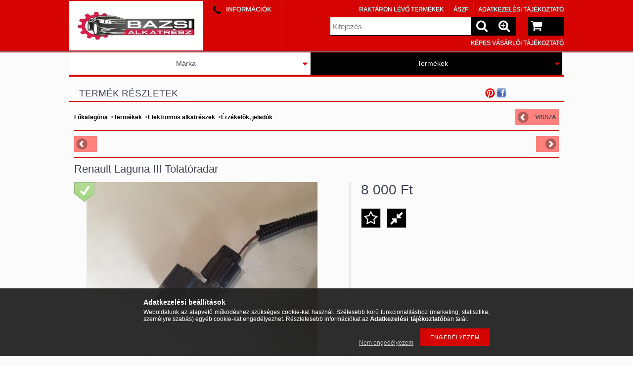

--- FILE ---
content_type: text/html; charset=UTF-8
request_url: http://www.bazsialkatresz.hu/spd/____33672607/Renault-Laguna-III-Tolatoradar
body_size: 14976
content:
<!DOCTYPE html PUBLIC "-//W3C//DTD XHTML 1.0 Transitional//EN" "http://www.w3.org/TR/xhtml1/DTD/xhtml1-transitional.dtd">
<html xmlns="http://www.w3.org/1999/xhtml" lang="hu" xml:lang="hu" lang="hu" xml:lang="hu" style="">

<head>

<meta content="width=device-width, initial-scale=1.0" name="viewport">

<meta http-equiv="Content-Type" content="text/html; charset=utf-8">
<meta http-equiv="Content-Language" content="HU">
<meta http-equiv="Cache-Control" content="no-cache">
<meta name="description" content="Renault Laguna III Tolatóradar, Évjárat: 2008-2012 2.0 DCI&nbsp; 5 ajtós, BazsiAlkatrész">
<meta name="robots" content="index, follow">
<meta http-equiv="X-UA-Compatible" content="IE=Edge">
<meta property="og:site_name" content="BazsiAlkatrész" />
<meta property="og:title" content="Renault Laguna III Tolatóradar - BazsiAlkatrész">
<meta property="og:description" content="Renault Laguna III Tolatóradar, Évjárat: 2008-2012 2.0 DCI&nbsp; 5 ajtós, BazsiAlkatrész">
<meta property="og:type" content="product">
<meta property="og:url" content="http://www.bazsialkatresz.hu/spd/____33672607/Renault-Laguna-III-Tolatoradar">
<meta property="og:image" content="http://www.bazsialkatresz.hu/img/82286/____33672607/____33672607.jpg">
<meta name="mobile-web-app-capable" content="yes">
<meta name="apple-mobile-web-app-capable" content="yes">
<meta name="MobileOptimized" content="320">
<meta name="HandheldFriendly" content="true">

<title>Renault Laguna III Tolatóradar - BazsiAlkatrész</title>


<script type="text/javascript">
var service_type="shop";
var shop_url_main="http://www.bazsialkatresz.hu";
var actual_lang="hu";
var money_len="0";
var money_thousend=" ";
var money_dec=",";
var shop_id=82286;
var unas_design_url="http:"+"/"+"/"+"www.bazsialkatresz.hu"+"/"+"!common_design"+"/"+"base"+"/"+"001201"+"/";
var unas_design_code='001201';
var unas_base_design_code='1000';
var unas_design_ver=2;
var unas_design_subver=0;
var unas_shop_url='http://www.bazsialkatresz.hu';
var responsive="yes";
var price_nullcut_disable=1;
var config_plus=new Array();
config_plus['product_tooltip']=1;
config_plus['cart_redirect']=1;
config_plus['money_type']='Ft';
config_plus['money_type_display']='Ft';
var lang_text=new Array();

var UNAS = UNAS || {};
UNAS.shop={"base_url":'http://www.bazsialkatresz.hu',"domain":'www.bazsialkatresz.hu',"username":'bazsialkatresz.unas.hu',"id":82286,"lang":'hu',"currency_type":'Ft',"currency_code":'HUF',"currency_rate":'1',"currency_length":0,"base_currency_length":0,"canonical_url":'http://www.bazsialkatresz.hu/spd/____33672607/Renault-Laguna-III-Tolatoradar'};
UNAS.design={"code":'001201',"page":'artdet'};
UNAS.api_auth="8f337a599373b533583acfaa31847b69";
UNAS.customer={"email":'',"id":0,"group_id":0,"without_registration":0};
UNAS.shop["category_id"]="619790";
UNAS.shop["sku"]="____33672607";
UNAS.shop["product_id"]="133657300";
UNAS.shop["only_private_customer_can_purchase"] = false;
 

UNAS.text = {
    "button_overlay_close": `Bezár`,
    "popup_window": `Felugró ablak`,
    "list": `lista`,
    "updating_in_progress": `frissítés folyamatban`,
    "updated": `frissítve`,
    "is_opened": `megnyitva`,
    "is_closed": `bezárva`,
    "deleted": `törölve`,
    "consent_granted": `hozzájárulás megadva`,
    "consent_rejected": `hozzájárulás elutasítva`,
    "field_is_incorrect": `mező hibás`,
    "error_title": `Hiba!`,
    "product_variants": `termék változatok`,
    "product_added_to_cart": `A termék a kosárba került`,
    "product_added_to_cart_with_qty_problem": `A termékből csak [qty_added_to_cart] [qty_unit] került kosárba`,
    "product_removed_from_cart": `A termék törölve a kosárból`,
    "reg_title_name": `Név`,
    "reg_title_company_name": `Cégnév`,
    "number_of_items_in_cart": `Kosárban lévő tételek száma`,
    "cart_is_empty": `A kosár üres`,
    "cart_updated": `A kosár frissült`
};


UNAS.text["delete_from_compare"]= `Törlés összehasonlításból`;
UNAS.text["comparison"]= `Összehasonlítás`;

UNAS.text["delete_from_favourites"]= `Törlés a kedvencek közül`;
UNAS.text["add_to_favourites"]= `Kedvencekhez`;






window.lazySizesConfig=window.lazySizesConfig || {};
window.lazySizesConfig.loadMode=1;
window.lazySizesConfig.loadHidden=false;

window.dataLayer = window.dataLayer || [];
function gtag(){dataLayer.push(arguments)};
gtag('js', new Date());
</script>

<script src="http://www.bazsialkatresz.hu/!common_packages/jquery/jquery-1.7.2.js?mod_time=1759314984" type="text/javascript"></script>
<script src="http://www.bazsialkatresz.hu/!common_packages/jquery/plugins/easing/easing1.3.js?mod_time=1759314984" type="text/javascript"></script>
<script src="http://www.bazsialkatresz.hu/!common_packages/jquery/plugins/thumbnail_effects/thumbnail_effects.js?mod_time=1759314984" type="text/javascript"></script>
<script src="http://www.bazsialkatresz.hu/!common_packages/jquery/plugins/jqzoom/jqzoom.js?mod_time=1759314984" type="text/javascript"></script>
<script src="http://www.bazsialkatresz.hu/!common_packages/jquery/plugins/bgiframe/bgiframe.js?mod_time=1759314984" type="text/javascript"></script>
<script src="http://www.bazsialkatresz.hu/!common_packages/jquery/plugins/ajaxqueue/ajaxqueue.js?mod_time=1759314984" type="text/javascript"></script>
<script src="http://www.bazsialkatresz.hu/!common_packages/jquery/plugins/color/color.js?mod_time=1759314984" type="text/javascript"></script>
<script src="http://www.bazsialkatresz.hu/!common_packages/jquery/plugins/autocomplete/autocomplete.js?mod_time=1759314984" type="text/javascript"></script>
<script src="http://www.bazsialkatresz.hu/!common_packages/jquery/plugins/cookie/cookie.js?mod_time=1759314984" type="text/javascript"></script>
<script src="http://www.bazsialkatresz.hu/!common_packages/jquery/plugins/treeview/treeview.js?mod_time=1759314984" type="text/javascript"></script>
<script src="http://www.bazsialkatresz.hu/!common_packages/jquery/plugins/treeview/treeview.edit.js?mod_time=1759314984" type="text/javascript"></script>
<script src="http://www.bazsialkatresz.hu/!common_packages/jquery/plugins/treeview/treeview.async.js?mod_time=1759314984" type="text/javascript"></script>
<script src="http://www.bazsialkatresz.hu/!common_packages/jquery/plugins/tools/tools-1.2.7.js?mod_time=1759314984" type="text/javascript"></script>
<script src="http://www.bazsialkatresz.hu/!common_packages/jquery/plugins/nivoslider3/nivoslider.js?mod_time=1759314984" type="text/javascript"></script>
<script src="http://www.bazsialkatresz.hu/!common_packages/jquery/own/shop_common/exploded/common.js?mod_time=1764831093" type="text/javascript"></script>
<script src="http://www.bazsialkatresz.hu/!common_packages/jquery/own/shop_common/exploded/common_overlay.js?mod_time=1759314984" type="text/javascript"></script>
<script src="http://www.bazsialkatresz.hu/!common_packages/jquery/own/shop_common/exploded/common_shop_popup.js?mod_time=1759314984" type="text/javascript"></script>
<script src="http://www.bazsialkatresz.hu/!common_packages/jquery/own/shop_common/exploded/common_start_checkout.js?mod_time=1759314984" type="text/javascript"></script>
<script src="http://www.bazsialkatresz.hu/!common_packages/jquery/own/shop_common/exploded/design_1500.js?mod_time=1759314984" type="text/javascript"></script>
<script src="http://www.bazsialkatresz.hu/!common_packages/jquery/own/shop_common/exploded/function_change_address_on_order_methods.js?mod_time=1759314984" type="text/javascript"></script>
<script src="http://www.bazsialkatresz.hu/!common_packages/jquery/own/shop_common/exploded/function_check_password.js?mod_time=1759314984" type="text/javascript"></script>
<script src="http://www.bazsialkatresz.hu/!common_packages/jquery/own/shop_common/exploded/function_check_zip.js?mod_time=1767692285" type="text/javascript"></script>
<script src="http://www.bazsialkatresz.hu/!common_packages/jquery/own/shop_common/exploded/function_compare.js?mod_time=1759314984" type="text/javascript"></script>
<script src="http://www.bazsialkatresz.hu/!common_packages/jquery/own/shop_common/exploded/function_customer_addresses.js?mod_time=1759314984" type="text/javascript"></script>
<script src="http://www.bazsialkatresz.hu/!common_packages/jquery/own/shop_common/exploded/function_delivery_point_select.js?mod_time=1759314984" type="text/javascript"></script>
<script src="http://www.bazsialkatresz.hu/!common_packages/jquery/own/shop_common/exploded/function_favourites.js?mod_time=1759314984" type="text/javascript"></script>
<script src="http://www.bazsialkatresz.hu/!common_packages/jquery/own/shop_common/exploded/function_infinite_scroll.js?mod_time=1759314984" type="text/javascript"></script>
<script src="http://www.bazsialkatresz.hu/!common_packages/jquery/own/shop_common/exploded/function_language_and_currency_change.js?mod_time=1759314984" type="text/javascript"></script>
<script src="http://www.bazsialkatresz.hu/!common_packages/jquery/own/shop_common/exploded/function_param_filter.js?mod_time=1764233415" type="text/javascript"></script>
<script src="http://www.bazsialkatresz.hu/!common_packages/jquery/own/shop_common/exploded/function_postsale.js?mod_time=1759314984" type="text/javascript"></script>
<script src="http://www.bazsialkatresz.hu/!common_packages/jquery/own/shop_common/exploded/function_product_print.js?mod_time=1759314984" type="text/javascript"></script>
<script src="http://www.bazsialkatresz.hu/!common_packages/jquery/own/shop_common/exploded/function_product_subscription.js?mod_time=1759314984" type="text/javascript"></script>
<script src="http://www.bazsialkatresz.hu/!common_packages/jquery/own/shop_common/exploded/function_recommend.js?mod_time=1759314984" type="text/javascript"></script>
<script src="http://www.bazsialkatresz.hu/!common_packages/jquery/own/shop_common/exploded/function_saved_cards.js?mod_time=1759314984" type="text/javascript"></script>
<script src="http://www.bazsialkatresz.hu/!common_packages/jquery/own/shop_common/exploded/function_saved_filter_delete.js?mod_time=1759314984" type="text/javascript"></script>
<script src="http://www.bazsialkatresz.hu/!common_packages/jquery/own/shop_common/exploded/function_search_smart_placeholder.js?mod_time=1759314984" type="text/javascript"></script>
<script src="http://www.bazsialkatresz.hu/!common_packages/jquery/own/shop_common/exploded/function_vote.js?mod_time=1759314984" type="text/javascript"></script>
<script src="http://www.bazsialkatresz.hu/!common_packages/jquery/own/shop_common/exploded/page_cart.js?mod_time=1767791927" type="text/javascript"></script>
<script src="http://www.bazsialkatresz.hu/!common_packages/jquery/own/shop_common/exploded/page_customer_addresses.js?mod_time=1768291153" type="text/javascript"></script>
<script src="http://www.bazsialkatresz.hu/!common_packages/jquery/own/shop_common/exploded/page_order_checkout.js?mod_time=1759314984" type="text/javascript"></script>
<script src="http://www.bazsialkatresz.hu/!common_packages/jquery/own/shop_common/exploded/page_order_details.js?mod_time=1759314984" type="text/javascript"></script>
<script src="http://www.bazsialkatresz.hu/!common_packages/jquery/own/shop_common/exploded/page_order_methods.js?mod_time=1760086915" type="text/javascript"></script>
<script src="http://www.bazsialkatresz.hu/!common_packages/jquery/own/shop_common/exploded/page_order_return.js?mod_time=1759314984" type="text/javascript"></script>
<script src="http://www.bazsialkatresz.hu/!common_packages/jquery/own/shop_common/exploded/page_order_send.js?mod_time=1759314984" type="text/javascript"></script>
<script src="http://www.bazsialkatresz.hu/!common_packages/jquery/own/shop_common/exploded/page_order_subscriptions.js?mod_time=1759314984" type="text/javascript"></script>
<script src="http://www.bazsialkatresz.hu/!common_packages/jquery/own/shop_common/exploded/page_order_verification.js?mod_time=1759314984" type="text/javascript"></script>
<script src="http://www.bazsialkatresz.hu/!common_packages/jquery/own/shop_common/exploded/page_product_details.js?mod_time=1759314984" type="text/javascript"></script>
<script src="http://www.bazsialkatresz.hu/!common_packages/jquery/own/shop_common/exploded/page_product_list.js?mod_time=1759314984" type="text/javascript"></script>
<script src="http://www.bazsialkatresz.hu/!common_packages/jquery/own/shop_common/exploded/page_product_reviews.js?mod_time=1759314984" type="text/javascript"></script>
<script src="http://www.bazsialkatresz.hu/!common_packages/jquery/own/shop_common/exploded/page_reg.js?mod_time=1759314984" type="text/javascript"></script>
<script src="http://www.bazsialkatresz.hu/!common_packages/jquery/plugins/hoverintent/hoverintent.js?mod_time=1759314984" type="text/javascript"></script>
<script src="http://www.bazsialkatresz.hu/!common_packages/jquery/own/shop_tooltip/shop_tooltip.js?mod_time=1759314984" type="text/javascript"></script>
<script src="http://www.bazsialkatresz.hu/!common_packages/jquery/plugins/hoverintent/hoverintent_r6.js?mod_time=1759314984" type="text/javascript"></script>
<script src="http://www.bazsialkatresz.hu/!common_packages/jquery/plugins/ui/ui_highlight.min.js?mod_time=1759314984" type="text/javascript"></script>
<script src="http://www.bazsialkatresz.hu/!common_packages/jquery/plugins/qtip/qtip.js?mod_time=1759314984" type="text/javascript"></script>
<script src="http://www.bazsialkatresz.hu/!common_packages/jquery/plugins/multilevel_menu/multilevel_menu.js?mod_time=1759314984" type="text/javascript"></script>
<script src="http://www.bazsialkatresz.hu/!common_packages/jquery/plugins/responsive_menu/responsive_menu.js?mod_time=1759314984" type="text/javascript"></script>
<script src="http://www.bazsialkatresz.hu/!common_packages/jquery/plugins/mediaqueries/mediaqueries.js?mod_time=1759314984" type="text/javascript"></script>
<script src="http://www.bazsialkatresz.hu/!common_packages/jquery/plugins/waypoints/waypoints-2.0.3.js?mod_time=1759314984" type="text/javascript"></script>
<script src="http://www.bazsialkatresz.hu/!common_packages/jquery/plugins/jcarousel/jcarousel.js?mod_time=1759314984" type="text/javascript"></script>

<link href="http://www.bazsialkatresz.hu/!common_packages/jquery/plugins/autocomplete/autocomplete.css?mod_time=1759314984" rel="stylesheet" type="text/css">
<link href="http://www.bazsialkatresz.hu/!common_packages/jquery/plugins/thumbnail_effects/thumbnail_effects.css?mod_time=1759314984" rel="stylesheet" type="text/css">
<link href="http://www.bazsialkatresz.hu/!common_packages/jquery/plugins/jqzoom/css/jqzoom.css?mod_time=1759314984" rel="stylesheet" type="text/css">
<link href="http://www.bazsialkatresz.hu/!common_design/base/000001/css/common.css?mod_time=1763385135" rel="stylesheet" type="text/css">
<link href="http://www.bazsialkatresz.hu/!common_design/base/000001/css/page.css?mod_time=1759314985" rel="stylesheet" type="text/css">
<link href="http://www.bazsialkatresz.hu/!common_design/base/001000/css/page_artdet_2.css?mod_time=1759314986" rel="stylesheet" type="text/css">
<link href="http://www.bazsialkatresz.hu/!common_design/base/000001/css/box.css?mod_time=1759314985" rel="stylesheet" type="text/css">
<link href="http://www.bazsialkatresz.hu/!common_design/base/001201/css/layout.css?mod_time=1759314986" rel="stylesheet" type="text/css">
<link href="http://www.bazsialkatresz.hu/!common_design/base/000001/css/design.css?mod_time=1759314985" rel="stylesheet" type="text/css">
<link href="http://www.bazsialkatresz.hu/!common_design/base/001201/css/design_custom.css?mod_time=1759314986" rel="stylesheet" type="text/css">
<link href="http://www.bazsialkatresz.hu/!common_design/base/001201/css/custom.css?mod_time=1759314986" rel="stylesheet" type="text/css">

<link href="http://www.bazsialkatresz.hu/spd/____33672607/Renault-Laguna-III-Tolatoradar" rel="canonical">
    <link id="favicon-32x32" rel="icon" type="image/png" href="http://www.bazsialkatresz.hu/!common_design/own/image/favicon_32x32.png" sizes="32x32">
    <link id="favicon-192x192" rel="icon" type="image/png" href="http://www.bazsialkatresz.hu/!common_design/own/image/favicon_192x192.png" sizes="192x192">
            <link rel="apple-touch-icon" href="http://www.bazsialkatresz.hu/!common_design/own/image/favicon_32x32.png" sizes="32x32">
        <link rel="apple-touch-icon" href="http://www.bazsialkatresz.hu/!common_design/own/image/favicon_192x192.png" sizes="192x192">
        <script type="text/javascript">
        var google_consent=1;
    
        gtag('consent', 'default', {
           'ad_storage': 'denied',
           'ad_user_data': 'denied',
           'ad_personalization': 'denied',
           'analytics_storage': 'denied',
           'functionality_storage': 'denied',
           'personalization_storage': 'denied',
           'security_storage': 'granted'
        });

    
        gtag('consent', 'update', {
           'ad_storage': 'denied',
           'ad_user_data': 'denied',
           'ad_personalization': 'denied',
           'analytics_storage': 'denied',
           'functionality_storage': 'denied',
           'personalization_storage': 'denied',
           'security_storage': 'granted'
        });

        </script>
    
<!--[if lt IE 9]><![endif]-->


<script src="http://www.bazsialkatresz.hu/!common_design/base/001200/unas_design.js?ver=5" type="text/javascript"></script>
<script src="http://www.bazsialkatresz.hu/!common_design/base/001200/unas_design_resp.js?ver=5" type="text/javascript"></script>
</head>

<body class='design_ver2' id="ud_shop_artdet" style="">
    <div id="fb-root"></div>
    <script>
        window.fbAsyncInit = function() {
            FB.init({
                xfbml            : true,
                version          : 'v22.0'
            });
        };
    </script>
    <script async defer crossorigin="anonymous" src="https://connect.facebook.net/hu_HU/sdk.js"></script>
    <div id="image_to_cart" style="display:none; position:absolute; z-index:100000;"></div>
<div class="overlay_common overlay_warning" id="overlay_cart_add"></div>
<script type="text/javascript">$(document).ready(function(){ overlay_init("cart_add",{"onBeforeLoad":false}); });</script>
<div id="overlay_login_outer"></div>	
	<script type="text/javascript">
	$(document).ready(function(){
	    var login_redir_init="";

		$("#overlay_login_outer").overlay({
			onBeforeLoad: function() {
                var login_redir_temp=login_redir_init;
                if (login_redir_act!="") {
                    login_redir_temp=login_redir_act;
                    login_redir_act="";
                }

				                    var temp_href="http://www.bazsialkatresz.hu/shop_login.php";
                    if (login_redir_temp!="") temp_href=temp_href+"?login_redir="+encodeURIComponent(login_redir_temp);
					location.href=temp_href;
								},
			top: 50,
						closeOnClick: (config_plus['overlay_close_on_click_forced'] === 1),
			onClose: function(event, overlayIndex) {
				$("#login_redir").val("");
			},
			load: false
		});
		
			});
	function overlay_login() {
		$(document).ready(function(){
			$("#overlay_login_outer").overlay().load();
		});
	}
	function overlay_login_remind() {
        if (unas_design_ver >= 5) {
            $("#overlay_remind").overlay().load();
        } else {
            $(document).ready(function () {
                $("#overlay_login_outer").overlay().close();
                setTimeout('$("#overlay_remind").overlay().load();', 250);
            });
        }
	}

    var login_redir_act="";
    function overlay_login_redir(redir) {
        login_redir_act=redir;
        $("#overlay_login_outer").overlay().load();
    }
	</script>  
	<div class="overlay_common overlay_info" id="overlay_remind"></div>
<script type="text/javascript">$(document).ready(function(){ overlay_init("remind",[]); });</script>

	<script type="text/javascript">
    	function overlay_login_error_remind() {
		$(document).ready(function(){
			load_login=0;
			$("#overlay_error").overlay().close();
			setTimeout('$("#overlay_remind").overlay().load();', 250);	
		});
	}
	</script>  
	<div class="overlay_common overlay_info" id="overlay_newsletter"></div>
<script type="text/javascript">$(document).ready(function(){ overlay_init("newsletter",[]); });</script>

<script type="text/javascript">
function overlay_newsletter() {
    $(document).ready(function(){
        $("#overlay_newsletter").overlay().load();
    });
}
</script>
<div class="overlay_common overlay_error" id="overlay_script"></div>
<script type="text/javascript">$(document).ready(function(){ overlay_init("script",[]); });</script>
    <script>
    $(document).ready(function() {
        $.ajax({
            type: "GET",
            url: "http://www.bazsialkatresz.hu/shop_ajax/ajax_stat.php",
            data: {master_shop_id:"82286",get_ajax:"1"}
        });
    });
    </script>
    

<!--display none begin-->

<!--display none end-->

<div id='banner_popup_content'></div>

<div id="container">

	<span class="resp_js_width" id="resp_js_width_0"></span>
	<span class="resp_js_width" id="resp_js_width_488"></span>
    <span class="resp_js_width" id="resp_js_width_660"></span>
    <span class="resp_js_width" id="resp_js_width_1020"></span>
    <span class="resp_js_width" id="resp_js_width_1315"></span>

	
	<div id="header">
    	<div id="header_inner">
            <div id="header_content">

            	<a href="#" onclick="responsive_cat_menu(); return false;" class="header_category_icon"><span></span></a>
                
                <div id="header_content_nav_small">
                	<table cellspacing="0" cellpadding="0" border="0" id="header_content_nav_small_it">
                    	<tr>
                    		<td id="header_content_nav_small_td1"><div>
                               
                            </div></td>
                       	 	<td id="header_content_nav_small_td2"><div>
                               <a href="http://www.bazsialkatresz.hu/shop_contact.php"><strong>Információk</strong></a>
							</div></td>
                       	 	<td id="header_content_nav_small_td3"><div>
                                
                           </div></td> 
                       	 	<td id="header_content_nav_small_td4"><div>
                               	<span id="newsletter_title" style="display:none;"></span>
                               	
                           </div></td> 
						</tr>
                	</table>
                </div>
            
                <div id='head_content'><!-- UnasElement {type:slide} -->
<div id="head_slide" class="nivoSlider">
	<a id="head_slide_0" href="http://www.bazsialkatresz.hu/"><img src="http://www.bazsialkatresz.hu/shop_pic.php?time=1548332034&width=270&height=100&design_element=head_slide_0.jpg" border="0" title="" alt="" /></a>
</div>
<script type="text/javascript">
$(document).ready(function(){
	$("#head_slide").nivoSlider({
		effect:"random",
		animSpeed:500,
		pauseTime:4000,
		directionNav:false,
		controlNav:false,
		pauseOnHover:true
	});
});
</script></div>
                
                <ul id="header_content_nav">
                    <li class="header_content_nav" id="header_content_nav_1"></li>
                    <li class="header_content_nav" id="header_content_nav_2"><a href="http://www.bazsialkatresz.hu/shop_contact.php"><strong>Információk</strong></a></li>
                    <li class="header_content_nav" id="header_content_nav_3"></li> 
                    <li class="header_content_nav" id="header_content_nav_4"></li> 
                </ul>
                
                <div id="header_content_right">

					<a href="#" onclick="responsive_cat_menu(); return false;" class="header_category_icon"><span></span></a>
                    
                    <div id="header_cart">
                    	<div id="header_cart_inner">
                            
                            <a id="header_cart_button" href="http://www.bazsialkatresz.hu/shop_cart.php"></a>
                        	<div class="clear_fix"></div> 
                        </div> 
                    </div>            
                    
                    <div id="header_search">
                        <div id="header_search_inner">
                            <div id='box_search_content' class='box_content'>
    <form name="form_include_search" id="form_include_search" action="http://www.bazsialkatresz.hu/shop_search.php" method="get">
        <div class='box_search_field'><label><span class="text_small">Kifejezés:</span></label><span class="text_input"><input name="q" id="box_search_input" type="text" maxlength="255" class="text_small js-search-input" value="" placeholder="Kifejezés" /></span></div>
        <div class='box_search_button'><span class="text_button"><input type="submit" value="" class="text_small" /></span></div>
    </form>
</div>
                            <div id="header_advsearch"><a href="http://www.bazsialkatresz.hu/shop_searchcomplex.php"><strong>&raquo; Részletes keresés</strong></a></div>
                            <div class="clear_fix"></div> 
                        </div>
                    </div> 
                        
                    <a href="#" onclick="return false;" id="header_search_icon"><span></span></a> 
                    
                    <div id="header_content_profile"></div> 
                    
                    <div class="clear_fix"></div>
 					
                    <div id="cms_menu_top"><ul><li></li></ul></div>  
                    <div id="cms_menu_bottom"><ul><li></li></ul></div>         

                </div>
                <div class="clear_fix"></div>          
                  
            </div>
    	</div>	
    </div>

    <div id="content">
   
        <div id="content_container">

			<div id="category_menu_1315">
                <script type="text/javascript"> 
			var multilevel_menu_1293='$(\'#category_list ul\').multilevel_menu({ajax_type: "GET",ajax_param_str: "cat_key|aktcat",ajax_url: "http://www.bazsialkatresz.hu/shop_ajax/ajax_box_cat.php",ajax_data: "master_shop_id=82286&lang_master=hu&get_ajax=1&type=multilevel_ajax2_call",menu_width: 1293,paging_menu_num: 7});';
		</script><div id="category_list"><ul style="display:none;"><li><div class="next_level_arrow"></div><span class="ajax_param">614849|619790</span><table cellpadding="0" cellspacing="0" border="0"><tr><td><a href="http://www.bazsialkatresz.hu/sct/614849/Marka" class="text_small has_child">Márka</a></td></tr></table></li><li class="active_menu"><div class="next_level_arrow"></div><span class="ajax_param">878364|619790</span><table cellpadding="0" cellspacing="0" border="0"><tr><td><a href="http://www.bazsialkatresz.hu/sct/878364/Termekek" class="text_small has_child">Termékek</a></td></tr></table></li></ul></div>
                <div class="page_hr_big"></div>
            </div>
            
            <div id="category_menu_1020">
                <script type="text/javascript"> 
			var multilevel_menu_999='$(\'#category_list2 ul\').multilevel_menu({ajax_type: "GET",ajax_param_str: "cat_key|aktcat",ajax_url: "http://www.bazsialkatresz.hu/shop_ajax/ajax_box_cat.php",ajax_data: "master_shop_id=82286&lang_master=hu&get_ajax=1&type=multilevel_ajax2_call",menu_width: 999,paging_menu_num: 6});';
		</script><div id="category_list2"><ul style="display:none;"><li><div class="next_level_arrow"></div><span class="ajax_param">614849|619790</span><table cellpadding="0" cellspacing="0" border="0"><tr><td><a href="http://www.bazsialkatresz.hu/sct/614849/Marka" class="text_small has_child">Márka</a></td></tr></table></li><li class="active_menu"><div class="next_level_arrow"></div><span class="ajax_param">878364|619790</span><table cellpadding="0" cellspacing="0" border="0"><tr><td><a href="http://www.bazsialkatresz.hu/sct/878364/Termekek" class="text_small has_child">Termékek</a></td></tr></table></li></ul></div>
                <div class="page_hr_big"></div>
            </div>  
            
            <div id="responsive_cat_menu"><div id="responsive_cat_menu_content"><script type="text/javascript">var responsive_menu='$(\'#responsive_cat_menu ul\').responsive_menu({ajax_type: "GET",ajax_param_str: "cat_key|aktcat",ajax_url: "http://www.bazsialkatresz.hu/shop_ajax/ajax_box_cat.php",ajax_data: "master_shop_id=82286&lang_master=hu&get_ajax=1&type=responsive_call&box_var_name=shop_cat&box_var_already_no=yes&box_var_responsive=yes&box_var_section=content&box_var_highlight=yes&box_var_type=normal&box_var_multilevel_id=responsive_cat_menu",menu_id: "responsive_cat_menu"});'; </script><div class="responsive_menu"><div class="responsive_menu_nav"><div class="responsive_menu_navtop"><div class="responsive_menu_back "></div><div class="responsive_menu_title ">Kategóriák</div><div class="responsive_menu_close "></div></div><div class="responsive_menu_navbottom"></div></div><div class="responsive_menu_content"><ul style="display:none;"><li><a href="http://www.bazsialkatresz.hu/shop_artspec.php?artspec=9" class="text_small">Raktáron lévő termékek</a></li><li><div class="next_level_arrow"></div><span class="ajax_param">614849|619790</span><a href="http://www.bazsialkatresz.hu/sct/614849/Marka" class="text_small has_child resp_clickable" onclick="return false;">Márka</a></li><li class="active_menu"><div class="next_level_arrow"></div><span class="ajax_param">878364|619790</span><a href="http://www.bazsialkatresz.hu/sct/878364/Termekek" class="text_small has_child resp_clickable" onclick="return false;">Termékek</a></li></ul></div></div></div></div>
        
            <div id="center">
            	<div id="cms_menu_outer">
                	
                    <div id="cms_menu">
                        <ul>
                            	 
                            <li id="center_cms_0">
                            	<span class="menu_item_1"><span class="menu_item_inner"><a href="http://www.bazsialkatresz.hu/aszf" target="_top"><strong>&raquo; ÁSZF</strong></a></span></span>
                            </li>                            
                            <li id="center_cms_1">
                            	<span class="menu_item_1"><span class="menu_item_inner"><a href="http://www.bazsialkatresz.hu/adatkezelesi" target="_top"><strong>&raquo; Adatkezelési tájékoztató</strong></a></span></span>
                            </li>
                            <li id="center_cms_2">
                            	<span class="menu_item_1"><span class="menu_item_inner"><a href="http://www.bazsialkatresz.hu/fogyaszto-barat" target="_top"><strong>&raquo; Képes Vásárlói Tájékoztató</strong></a></span></span>
                            </li>
                            
                            
                            
                            
                            <div class="clear_fix"></div>
                        </ul>
                    </div>
                    
                </div>
                <div id="body">
                    <div id="body_title">
                    	
    <div id='title_content' class='title_content_noh'>
    
        Termék részletek
    
    </div>
 
                        <div class="page_hr"></div>            	
                    </div>
					<div id="body_top">
                    	<div id="filter_table_col_0"></div>
                    	<div id="filter_table_col_488"></div>
	                    <div id="filter_table_col_660"></div>
                    	<div id="filter_table_col_1020"></div>
                    </div>                    
                    <div id="body_container">
                    	<div id='page_content_outer'>



















<script type="text/javascript">
	$(document).ready(function(){
	  $("a.page_artdet_tab").click(function () {
		  var prev_act = $(".page_artdet_tab_active .text_color_fault").html();
		  
		  $(".page_artdet_ie_px").remove();
		  $(".page_artdet_tab_active").children(".text_color_white").html(prev_act);
		  $(".page_artdet_tab_active").addClass("bg_color_dark1");
		  $(".page_artdet_tab_active").css("border-bottom-color",$(".border_1").css("border-left-color"));
		  $(".page_artdet_tab_active").removeClass("bg_color_light2");
		  $(".page_artdet_tab_active").removeClass("page_artdet_tab_active");
		  
		  var a_text = $(this).children(".text_color_white").html();
		  $(this).children(".text_color_white").empty();
		  $(this).children(".text_color_white").append('<div class="page_artdet_ie_px"></div>');
		  $(".page_artdet_ie_px").css("background-color",$(".border_1").css("border-left-color"));
		  $(this).children(".text_color_white").append('<span class="text_color_fault">'+a_text+'</span>');
		  
		  $(this).removeClass("bg_color_dark1");
		  $(this).addClass("bg_color_light2");
		  $(this).addClass("page_artdet_tab_active");
		  $(this).css("border-bottom-color",$(".bg_color_light2").css("background-color"));
		  $(".page_artdet_tab_content").slideUp(0);
		  var content_show = $(this).attr("rel");
		  $("#"+content_show).slideDown(0);
	  });
	});
	
	function ardet_stock_tooltip(div) {
        if($(".page_artdet_status_new").length > 0 && $(".page_artdet_price_save").length > 0){
            var tooltip_h =  $('#page_ardet_stock_tooltip').height(); if(tooltip_h>90) tooltip_h=90;
            tooltip_h += 12;

            var tooltip_w = $('#page_ardet_stock_tooltip').width(); if(tooltip_w>72)tooltip_w = 72;
            tooltip_w += 73;

            $('#page_ardet_stock_tooltip').css("top","-"+tooltip_h+"px");
            $('#page_ardet_stock_tooltip').css("left", tooltip_w + "px");
            $('.'+div).hover(function () { $('#page_ardet_stock_tooltip').show(); }, function () { $('#page_ardet_stock_tooltip').hide(); });
        }else if($(".page_artdet_status_new").length > 0){
            var tooltip_h =  $('#page_ardet_stock_tooltip').height(); if(tooltip_h>90) tooltip_h=90;
            tooltip_h += 12;

            var tooltip_w = $('#page_ardet_stock_tooltip').width(); if(tooltip_w>72)tooltip_w = 72;
            tooltip_w += 33;

            $('#page_ardet_stock_tooltip').css("top","-"+tooltip_h+"px");
            $('#page_ardet_stock_tooltip').css("left", tooltip_w + "px");
            $('.'+div).hover(function () { $('#page_ardet_stock_tooltip').show(); }, function () { $('#page_ardet_stock_tooltip').hide(); });
        }else{
            var tooltip_h =  $('#page_ardet_stock_tooltip').height(); if(tooltip_h>90) tooltip_h=90;
            tooltip_h += 12;

            var tooltip_w = $('#page_ardet_stock_tooltip').width(); if(tooltip_w>72)tooltip_w = 72;
            tooltip_w-=22;

            $('#page_ardet_stock_tooltip').css("top","-"+tooltip_h+"px");
            $('#page_ardet_stock_tooltip').css("left", tooltip_w + "px");
            $('.'+div).hover(function () { $('#page_ardet_stock_tooltip').show(); }, function () { $('#page_ardet_stock_tooltip').hide(); });
        }
	}
</script>

<div id='page_artdet_content' class='page_content artdet--type-2 artdet_type_2'>
	
    <script language="javascript" type="text/javascript">
<!--
var lang_text_warning=`Figyelem!`
var lang_text_required_fields_missing=`Kérjük töltse ki a kötelező mezők mindegyikét!`
function formsubmit_artdet() {
   cart_add("____33672607","",null,1)
}
$(document).ready(function(){
	select_base_price("____33672607",1);
	
	
});
// -->
</script>

	

	<div class='page_artdet_head'>
        <div class='page_artdet_dispcat'><span class="text_small"><a href="http://www.bazsialkatresz.hu/sct/0/" class="text_small breadcrumb_item breadcrumb_main">Főkategória</a><span class='breadcrumb_sep'> &gt;</span><a href="http://www.bazsialkatresz.hu/sct/878364/Termekek" class="text_small breadcrumb_item">Termékek</a><span class='breadcrumb_sep'> &gt;</span><a href="http://www.bazsialkatresz.hu/sct/824658/Elektromos-alkatreszek" class="text_small breadcrumb_item">Elektromos alkatrészek</a><span class='breadcrumb_sep'> &gt;</span><a href="http://www.bazsialkatresz.hu/spl/619790/Erzekelok-jeladok" class="text_small breadcrumb_item">Érzékelők, jeladók</a></span></div>
        <div class='page_artdet_buttonback'><span class="text_button"><input name="button" type="button" class="text_small" value="Vissza" onclick="location.href='http://www.bazsialkatresz.hu/sct/619790/Erzekelok-jeladok'" /></span></div>
        <div class='clear_fix'></div>
    </div>
    <div class='page_hr'><hr/></div> 
    
	
        <div class='page_artdet_prev'>
            <div class='page_artdet_prev_left'><a href="javascript:product_det_prevnext('http://www.bazsialkatresz.hu/spd/____33672607/Renault-Laguna-III-Tolatoradar','?cat=619790&sku=____33672607&action=prev_js')" class="text_normal page_artdet_prev_icon" rel="nofollow"><strong>&nbsp;</strong></a></div>
            <div class='page_artdet_prev_right'><a href="javascript:product_det_prevnext('http://www.bazsialkatresz.hu/spd/____33672607/Renault-Laguna-III-Tolatoradar','?cat=619790&sku=____33672607&action=next_js')" class="text_normal page_artdet_next_icon" rel="nofollow"><strong>&nbsp;</strong></a></div>
            <div class='clear_fix'></div>
        </div>
        <div class='page_hr'><hr/></div> 
    
        
	
    
    	<div class='page_artdet_content_inner'>
            <div class='page_artdet_name_2'>
            	<h1 class="text_biggest" >
                Renault Laguna III Tolatóradar

                </h1>
                
                <div id="page_artdet_social_icon" class="page_artdet_content_right_element">
                	<div style='width:95px;' class='page_artdet_social_icon_div' id='page_artdet_social_icon_like'><div class="fb-like" data-href="http://www.bazsialkatresz.hu/spd/____33672607/Renault-Laguna-III-Tolatoradar" data-width="95" data-layout="button_count" data-action="like" data-size="small" data-share="false" data-lazy="true"></div><style type="text/css">.fb-like.fb_iframe_widget > span { height: 21px !important; }</style></div>
                    
                	<div class='page_artdet_social_icon_div' id='page_artdet_social_icon_facebook' onclick='window.open("http://www.facebook.com/sharer.php?u=http%3A%2F%2Fwww.bazsialkatresz.hu%2Fspd%2F____33672607%2FRenault-Laguna-III-Tolatoradar")' title='Facebook'></div><div class='page_artdet_social_icon_div' id='page_artdet_social_icon_pinterest' onclick='window.open("http://www.pinterest.com/pin/create/button/?url=http%3A%2F%2Fwww.bazsialkatresz.hu%2Fspd%2F____33672607%2FRenault-Laguna-III-Tolatoradar&media=http%3A%2F%2Fwww.bazsialkatresz.hu%2Fimg%2F82286%2F____33672607%2F____33672607.jpg&description=Renault+Laguna+III+Tolat%C3%B3radar")' title='Pinterest'></div><div style='width:5px; height:20px;' class='page_artdet_social_icon_div page_artdet_social_icon_space'><!-- --></div>
                    <div class="clear_fix"></div>
                </div>
                
            </div>  
            <table cellpadding="0" cellspacing="0" border="0" class='page_artdet_left_right_bg'><tr>
            
            	<td class='page_artdet_content_inner_left_td'>
            
                    <div class='page_artdet_content_inner_left'>
                        <table cellpadding="0" cellspacing="0" border="0" class='page_artdet_pic_2'>
                        
                            <div id="page_artdet_prod_properties">
                                 
                                
                                  
                                
                                
                                
                                
                                
                                
                                
                                
                                    <div id="page_ardet_stock_tooltip" class="bg_color_light2 border_1 text_biggest">Raktárkészlet: <span>3 db</span></div>
                                    
                                        <a href="" title="Raktárkészlet" onclick="return false;" class="page_artdet_stock_available page_artdet_label_element"></a>
                                        <script type="text/javascript"> ardet_stock_tooltip("page_artdet_stock_available"); </script> 
                                    
                                                                 
                                                                                              
                                <div class='clear_fix'></div>                   
                            </div>
                            
                            
                                    
                            <tr>
                              <td class='page_artdet_frame_content_2'><div style='margin:0 auto;width:466px;height=350px;'><span class="text_normal"><a href="http://www.bazsialkatresz.hu/img/82286/____33672607/____33672607.jpg?time=1548412458" class="text_normal zoom" target="_blank" data-lightbox="group:gallery" title="Renault Laguna III Tolatóradar"><img id="main_image" src="http://www.bazsialkatresz.hu/img/82286/____33672607/485x350/____33672607.jpg?time=1548412458" alt="Renault Laguna III Tolatóradar" title="Renault Laguna III Tolatóradar"  /></a></span></div></td>
                              
                            </tr>                    
                        </table>

                        
                    </div>
                    
                    </td>
                    
                    <td class="page_artdet_content_inner_middle_td"></td>
                    
                    <td class="page_artdet_content_inner_right_td">
                    
                    <div class='page_artdet_content_inner_right'>
                    
                        <div id='page_artdet_content_inner_right_top'>
                            <form name="form_temp_artdet">


                                
                                <div id="page_artdet_price" class="text_normal page_artdet_content_right_element">
                                    
                                        <div class="page_artdet_price_net  page_artdet_price_bigger">
                                            
                                            <span id='price_net_brutto_____33672607' class='price_net_brutto_____33672607'>8 000</span> Ft
                                        </div>
                                    
                            
                                    
                                    
                                    

									

									

									
                                    
                                    
                                </div>
                                

								


                                
                                
                                

                                
                
                                
                                <input type="hidden" name="egyeb_nev1" id="temp_egyeb_nev1" value="" /><input type="hidden" name="egyeb_list1" id="temp_egyeb_list1" value="" /><input type="hidden" name="egyeb_nev2" id="temp_egyeb_nev2" value="" /><input type="hidden" name="egyeb_list2" id="temp_egyeb_list2" value="" /><input type="hidden" name="egyeb_nev3" id="temp_egyeb_nev3" value="" /><input type="hidden" name="egyeb_list3" id="temp_egyeb_list3" value="" />
                                <div class='clear_fix'></div>

                                
                                    
                                  
                                
                                
                                
                            </form>
                                            
                        </div> 
                        
                        
                            <div id="page_artdet_func" class="page_artdet_content_right_element">
                                <div class='page_artdet_func_outer page_artdet_func_favourites_outer_____33672607' id='page_artdet_func_favourites_outer'><a href='#' onclick='add_to_favourites("","____33672607","page_artdet_func_favourites","page_artdet_func_favourites_outer","133657300"); return false;' title='Kedvencekhez' class='page_artdet_func_icon page_artdet_func_favourites_____33672607 ' id='page_artdet_func_favourites'></a></div>
                                
                                
                                <div class='page_artdet_func_outer' id='page_artdet_func_compare_outer'><a href='#' onclick='popup_compare_dialog("____33672607"); return false;' title='Összehasonlítás' class='page_artdet_func_compare_____33672607 page_artdet_func_icon' id='page_artdet_func_compare'></a></div>
                                
                                <div class='clear_fix'></div>
                            </div>
                         
                        
                                                  
        
                    </div>
                    <div class='clear_fix'></div>

                </td>
            </tr></table>
            
            
                

                

                

                <script type="text/javascript">
                    var open_cetelem=false;
                    $("#page_artdet_credit_head").click(function() {
                        if(!open_cetelem) {
                            $("#page_artdet_credit").slideDown( "100", function() {});
                            open_cetelem = true;
                        } else {
                            $("#page_artdet_credit").slideUp( "100", function() {});
                            open_cetelem = false;
                        }
                    });

                    var open_cofidis=false;
                    $("#page_artdet_cofidis_credit_head").click(function() {
                        if(!open_cofidis) {
                            $("#page_artdet_cofidis_credit").slideDown( "100", function() {});
                            open_cofidis = true;
                        } else {
                            $("#page_artdet_cofidis_credit").slideUp( "100", function() {});
                            open_cofidis = false;
                        }
                    });

                    var open_otp_aruhitel=false;
                    $("#page_artdet_otp_aruhitel_credit_head").click(function() {
                        if(!open_otp_aruhitel) {
                            $("#page_artdet_otp_aruhitel_credit").slideDown( "100", function() {});
                            open_otp_aruhitel = true;
                        } else {
                            $("#page_artdet_otparuhitel_credit").slideUp( "100", function() {});
                            open_otp_aruhitel = false;
                        }
                    });
                </script>
            
            
            
            <div id="page_artdet_rovleir" class="text_normal">
                Évjárat: 2008-2012<br /><p>2.0 DCI  5 ajtós</p>
            </div>
            <div class="clear_fix"></div>
            

            

            

            

            <!--page_artdet_tab begin-->
            <div id="page_artdet_tabbed_box" class="page_artdet_tabbed_box"> 
                <div class="page_artdet_tabbed_area">
                    <div class="page_artdet_tabs">
                    	 
                        
                        
                        
                        
                        
                        <a href="#page_artdet_tabs" id="page_artdet_tab_5" title="Adatok" rel="page_artdet_tab_content_5" class="page_artdet_tab bg_color_dark1 text_small border_1 text_color_white"><span class="text_color_white">Adatok</span></a>
                        
                        

                        

                        <div class='clear_fix'></div>
                    </div>
                    
					<script type="text/javascript">
						var slideDown = "";
						var i = "";
						if ($(".page_artdet_tab_active").length==0) {
							$(".page_artdet_tab").each(function(){
								i=$(this).attr("id");
								i=i.replace("page_artdet_tab_","");
								if (slideDown=="") {									
									var a_text = $('#page_artdet_tab_'+i+' .text_color_white').html();
		  							$('#page_artdet_tab_'+i+' .text_color_white').empty();
									$('#page_artdet_tab_'+i+' .text_color_white').append('<div class="page_artdet_ie_px"></div>');
		  							$('#page_artdet_tab_'+i+' .text_color_white').append('<span class="text_color_fault">'+a_text+'</span>');
									$('#page_artdet_tab_'+i).removeClass("bg_color_dark1");
									$('#page_artdet_tab_'+i).addClass("page_artdet_tab_active");
									$('#page_artdet_tab_'+i).addClass("bg_color_light2"); 
									slideDown = "#page_artdet_tab_content_"+i;
								}
							});
						}
						$(".page_artdet_tab_active").css("border-bottom-color",$(".bg_color_light2").css("background-color"));
						$(".page_artdet_ie_px").css("background-color",$(".border_1").css("border-left-color"));
                    </script>                    
                    
        			                                         

                    

                    
                    
                    
                    
                    
                    
                    
                    
                    
                    <div id="page_artdet_tab_content_5" class="page_artdet_tab_content bg_color_light2 border_1">
                        <ul>
                            <li>

                            
                            
                            
                            
                            
                            
                             
                            
                            
                            <div id="page_artdet_stock">
                                <div class="page_design_item">
<div class="page_design_fault_out ">
<div class="page_design_fault_text"><span class="text_normal"><span class="text_color_fault2"><strong>
</strong></span></span></div>
<div class="page_design_main border_2">
<table border="0" cellpadding="0" cellspacing="0">
<tr><td class="page_design_name bg_color_light3"><span class="text_normal">
<strong>Raktárkészlet</strong></span></td>
<td class="page_design_name_content bg_color_light2"><div class="page_design_content"><div class="text_normal">
<span>3 db</span><div class="page_design_content_icon"></div>
</div></div></td></tr></table>
</div>
</div>
</div>
                            </div>
                            

                            
                            
                            
                            <div id="page_artdet_cikk">
                                <div class="page_design_item">
<div class="page_design_fault_out ">
<div class="page_design_fault_text"><span class="text_normal"><span class="text_color_fault2"><strong>
</strong></span></span></div>
<div class="page_design_main border_2">
<table border="0" cellpadding="0" cellspacing="0">
<tr><td class="page_design_name bg_color_light3"><span class="text_normal">
<strong>Cikkszám</strong></span></td>
<td class="page_design_name_content bg_color_light2"><div class="page_design_content"><div class="text_normal">
<span>____33672607</span><div class="page_design_content_icon"></div>
</div></div></td></tr></table>
</div>
</div>
</div>
                            </div>
                                 
                            
                              
                            
                                  
                            
                            
                            
                             
                            
                             
                            
                                                                                                                                     
                            </li>
                        </ul>
                    </div>
                    

                    

                </div>
            </div>
            <script type="text/javascript">if(slideDown!="") $(slideDown).slideDown(0);</script> 
            <!--page_artdet_tab end-->

            

            
            
        </div>
        
    
       
       

</div><!--page_artdet_content--></div>
                        <div id="ref_top_box" class="width_type_empty">
                            <div class="ref_top_box" id="ref_box"></div><div id="ref_top_box_div"></div><div class="ref_top_box" id="top_box"></div><div class="clear_fix"></div>
                        </div>
                    </div>
                    <div id="body_bottom"><!-- --></div>	
                </div>
            </div>
    
            <div id="right">
                      
                <div id="cms_menu">
                	<ul>
                        <li id='box_cat_spec_stock'><span class='box_cat_spec'><a href='http://www.bazsialkatresz.hu/shop_artspec.php?artspec=9' class='text_small'><span class='text_color_fault'>Raktáron lévő termékek</span></a></span></li>
                        <li class="menu_item_plus menu_item_1" id="menu_item_id_780821"><span class="menu_item_inner"><a href="http://www.bazsialkatresz.hu/aszf" target="_top"><strong>ÁSZF</strong></a></span></li><li class="menu_item_plus menu_item_2" id="menu_item_id_258630"><span class="menu_item_inner"><a href="http://www.bazsialkatresz.hu/adatkezelesi" target="_top"><strong>Adatkezelési tájékoztató</strong></a></span></li><li class="menu_item_plus menu_item_3" id="menu_item_id_518158"><span class="menu_item_inner"><a href="http://www.bazsialkatresz.hu/fogyaszto-barat" target="_top"><strong>Képes Vásárlói Tájékoztató</strong></a></span></li>	
                    </ul>
                </div>                         
                
                <div id="box_right">

                    <div id='box_container_home_banner2_1' class='box_container_1'>
                    <div class="box_right_top"><!-- --></div>
                    <div class="box_right_title_inner">
                    	<div class="box_right_title"><div id="temp_19607"></div><script type="text/javascript">$(document).ready(function(){temp_class=$("#temp_19607").parent().attr("class");$("#temp_19607").parent().attr("class",temp_class+"_no");$("#temp_19607").parent().html("");});</script></div>
                    	<div class="box_right_title_bottom"></div>    
                    </div>
                    <div class="box_right_container"><div id='box_banner_248724' class='box_content'><div class='box_txt text_normal'><p><a href="http://www.bazsialkatresz.hu/fogyaszto-barat" target="_blank" rel="noopener"><img src="http://www.bazsialkatresz.hu/shop_ordered/82286/pic/fogyaszto_barat_jelveny_final_80_a.png" width="80" height="80" alt="" /></a></p></div></div></div>
                    <div class="box_right_bottom"><!-- --></div>	
                    </div><div id='box_container_shop_top' class='box_container_2'>
                    <div class="box_right_top"><!-- --></div>
                    <div class="box_right_title_inner">
                    	<div class="box_right_title">TOP termékek</div>
                    	<div class="box_right_title_bottom"></div>    
                    </div>
                    <div class="box_right_container"><div id='box_top_content' class='box_content box_top_content'><div class='box_content_ajax' data-min-length='3'></div><script type="text/javascript">
	$.ajax({
		type: "GET",
		async: true,
		url: "http://www.bazsialkatresz.hu/shop_ajax/ajax_box_top.php",
		data: {
			box_id:"",
			cat_endid:"619790",
			get_ajax:1,
			shop_id:"82286",
			lang_master:"hu"
		},
		success: function(result){
			$("#box_top_content").html(result);
		}
	});
</script>
</div></div>
                    <div class="box_right_bottom"><!-- --></div>	
                    </div><div id='box_container_shop_art' class='box_container_3'>
                    <div class="box_right_top"><!-- --></div>
                    <div class="box_right_title_inner">
                    	<div class="box_right_title">Termékajánló</div>
                    	<div class="box_right_title_bottom"></div>    
                    </div>
                    <div class="box_right_container"><div id='box_art_content' class='box_content box_art_content'><div class='box_content_ajax' data-min-length='5'></div><script type="text/javascript">
	$.ajax({
		type: "GET",
		async: true,
		url: "http://www.bazsialkatresz.hu/shop_ajax/ajax_box_art.php",
		data: {
			box_id:"",
			cat_endid:"619790",
			get_ajax:1,
			shop_id:"82286",
			lang_master:"hu"
		},
		success: function(result){
			$("#box_art_content").html(result);
		}
	});
</script>
</div></div>
                    <div class="box_right_bottom"><!-- --></div>	
                    </div><div id='box_container_home_banner4_1' class='box_container_4'>
                    <div class="box_right_top"><!-- --></div>
                    <div class="box_right_title_inner">
                    	<div class="box_right_title">Házhozszállítás</div>
                    	<div class="box_right_title_bottom"></div>    
                    </div>
                    <div class="box_right_container"><div id='box_banner_51910' class='box_content'><div class='box_txt text_normal'><p style="text-align: center;"><a href="http://www.bazsialkatresz.hu/shop_contact.php?tab=shipping"><img border="0" alt="" src="http://www.bazsialkatresz.hu/main_pic/shop_default_shipping.png" /></a></p></div></div></div>
                    <div class="box_right_bottom"><!-- --></div>	
                    </div>
                </div>
            </div>

			<div class="clear_fix"></div>

        </div>
        <div id="content_container_bottom"></div>
        
	</div>
    
    <div id="footer">
    
    	<div id="footer_top"><!-- --></div>
    	<div id="footer_container">
        
        	<div class="footer_lang_currency">
                <div class="shop_money_title">:</div>
                <div class="box_money_content"></div>
                  
                <div class="clear_fix"></div>            
            </div>
            
            <div id="footer_info">
            
            	<div id="footer_info_top">
            
                    <div class="footer_info_element" id="footer_info_element_1">
                        <table cellpadding="0" cellspacing="0" border="0">
                            <tr>
                                <td>
                                    <ul>
                                        <li id="footer_info_element_1_1"></li>
                                        <li id="footer_info_element_1_2"></li>           
                                        <li id="footer_info_element_1_3"></li>
                                        <li style="padding:0;" id="footer_info_element_1_4"></li>
                                    </ul>
                                </td>
                            </tr>
                        </table>
                    </div>
                    
                    <div class="footer_info_element" id="footer_info_element_2">
                    <div id='banner_horizontal_1_content'><div style="position:relative; width:305px; height:130px; overflow:hidden; background-color:#000000;"><div class="footer_info_icon" style="width:64px; height:64px; position:absolute; z-index:10; top:56px; right:5px;"></div><table width="305" height="130" cellpadding="0" cellspacing="0" border="0" style="vertical-align:top; text-align:left;"><tr><td height="26" style="background-image:url(http://www.bazsialkatresz.hu/!common_design/base/001201/image/footer_div.png);background-position: 0 bottom; background-repeat:repeat-x; text-align:left; vertical-align:top; padding:10px 0 5px 15px; color:#ff2f2f; font-size:16px; font-weight:normal; text-transform:uppercase; letter-spacing:1px;">Elérhetőségünk</td></tr><tr><td style="color:#ffffff; font-size:12px; font-weight:bold; text-align:left; padding-left:20px;">&raquo; bazsialkatresz2009<span class='em_replace'></span>gmail.com<script type="text/javascript">
	$(document).ready(function(){
		$(".em_replace").html("@");
	});
</script>
</td></tr><tr><td style="color:#ffffff; font-size:12px; font-weight:bold; text-align:left; padding-left:20px; padding-top:0px;">&raquo; +36202803603</td></tr><tr><td style="color:#ffffff; font-size:12px; font-weight:bold; text-align:left; padding-left:20px; padding-top:0px">&raquo; www.bazsialkatresz.hu</td></tr></table></div></div>                    
                    </div>
                    
                </div>
                <div id="footer_info_bottom">
                
                    <div class="footer_info_element" id="footer_info_element_3">
                    <div id='banner_horizontal_2_content'><!-- UnasElement {type:editor} -->
<div style="position: relative; width: 305px; height: 130px; overflow: hidden; background-color: #000000;">
<div class="footer_info_icon" style="width: 64px; height: 64px; position: absolute; z-index: 10; top: 56px; right: 5px;"></div>
<table width="305" height="130" cellpadding="0" cellspacing="0" border="0" style="vertical-align: top; text-align: left;">
<tbody>
<tr>
<td height="26" style="background-image: url('http://www.bazsialkatresz.hu/!common_design/base/001201/image/footer_div.png'); background-position: 0 bottom; background-repeat: repeat-x; text-align: left; vertical-align: top; padding: 10px 0 5px 15px; color: #ff2f2f; font-size: 16px; font-weight: normal; text-transform: uppercase; letter-spacing: 1px;">Miért minket válasszon?</td>
</tr>
<tr>
<td height="26" style="background-image: url('http://www.bazsialkatresz.hu/!common_design/base/001201/image/footer_div.png'); background-position: 0 bottom; background-repeat: repeat-x; text-align: left; vertical-align: top; padding: 10px 0 5px 15px; color: #ff2f2f; font-size: 16px; font-weight: normal; text-transform: uppercase; letter-spacing: 1px;">-<strong><span style="font-size: 12px;">Folyamatos termék feltöltés</span></strong></td>
</tr>
<tr>
<td height="26" style="background-image: url('http://www.bazsialkatresz.hu/!common_design/base/001201/image/footer_div.png'); background-position: 0 bottom; background-repeat: repeat-x; text-align: left; vertical-align: top; padding: 10px 0 5px 15px; color: #ff2f2f; font-size: 16px; font-weight: normal; text-transform: uppercase; letter-spacing: 1px;"><span style="font-size: 16px; font-weight: normal;">-</span><span style="font-size: 12px;"><b>Hatalmas választék</b></span></td>
</tr>
<tr>
<td height="26" style="background-image: url('http://www.bazsialkatresz.hu/!common_design/base/001201/image/footer_div.png'); background-position: 0 bottom; background-repeat: repeat-x; text-align: left; vertical-align: top; padding: 10px 0 5px 15px; color: #ff2f2f; font-size: 16px; font-weight: normal; text-transform: uppercase; letter-spacing: 1px;"><span style="font-size: 16px; font-weight: normal;"></span></td>
</tr>
<tr>
<td height="26" style="background-image: url('http://www.bazsialkatresz.hu/!common_design/base/001201/image/footer_div.png'); background-position: 0 bottom; background-repeat: repeat-x; text-align: left; vertical-align: top; padding: 10px 0 5px 15px; color: #ff2f2f; font-size: 16px; font-weight: normal; text-transform: uppercase; letter-spacing: 1px;"><span style="font-size: 16px; font-weight: normal;"></span></td>
</tr>
<tr>
<td height="26" style="background-image: url('http://www.bazsialkatresz.hu/!common_design/base/001201/image/footer_div.png'); background-position: 0 bottom; background-repeat: repeat-x; text-align: left; vertical-align: top; padding: 10px 0 5px 15px; color: #ff2f2f; font-size: 16px; font-weight: normal; text-transform: uppercase; letter-spacing: 1px;"></td>
</tr>
</tbody>
</table>
</div></div>
                    </div> 
                                 
                    <div class="footer_info_element" id="footer_info_element_4">
                     <div id='banner_horizontal_3_content'><div style="position:relative; width:305px; height:130px; overflow:hidden; background-color:#000000;"><div class="footer_info_icon" style="width:64px; height:64px; position:absolute; z-index:10; top:58px; right:5px;"></div><table width="305" height="130" cellpadding="0" cellspacing="0" border="0" style="vertical-align:top; text-align:left;"><tr><td height="26" style="background-image:url(http://www.bazsialkatresz.hu/!common_design/base/001201/image/footer_div.png);background-position: 0 bottom; background-repeat:repeat-x; text-align:left; vertical-align:top; padding:10px 0 5px 15px; color:#ff2f2f; font-size:16px; font-weight:normal; text-transform:uppercase; letter-spacing:1px;">Házhozszállítás</td></tr><tr><td style="color:#ff2f2f; font-size: 18px; font-weight:bold; text-align:center; padding-right:70px; padding-bottom:4px;"><span class='container_shipping_cost'>2 900 Ft</span></td></tr><tr><td style="color:#ffffff; font-size:10px; line-height:11px; text-align:center; padding-right:80px; padding-left:12px; padding-bottom:8px;"><span class='container_shipping_free'></span></td></tr><tr><td height="19" style="padding-left:17px; vertical-align:top;"><a style="color:#ffffff; font-size: 12px; vertical-align:middle;" href="http://www.bazsialkatresz.hu//shop_contact.php?tab=shipping" title="Részletek">Részletek &raquo;</a></td></tr></table></div> </div>                    
                    </div> 
                 
                <div class="clear_fix"></div> 
                </div>            
                  
                      
            </div>        

			<div id="footer_bottom">
                <div id="footer_bottomlink_priority">
                    <ul>
                        <li><a href="http://www.bazsialkatresz.hu/sct/0/"><strong>Termékek</strong></a></li>           
                        <li></li>
                        <li><a href="http://www.bazsialkatresz.hu/shop_searchcomplex.php"><strong>Részletes keresés</strong></a></li>
                        <li><a href="http://www.bazsialkatresz.hu/shop_contact.php"><strong>Információk</strong></a></li>
                        <li></li>
                    </ul>
                </div>
                <div id='bottomlink_content'><ul><li id="bottomlink_art"><span class="text_normal"><a href="http://www.bazsialkatresz.hu/sct/0/" class="text_normal">Termékek</a><span class="bottomlink_div"> | </span></span></li><li id="bottomlink_search"><span class="text_normal"><a href="http://www.bazsialkatresz.hu/shop_searchcomplex.php" class="text_normal">Részletes&nbsp;keresés</a></span></li><li id="bottomlink_contact"><span class="text_normal"><span class="bottomlink_div"> | </span><a href="http://www.bazsialkatresz.hu/shop_contact.php" class="text_normal">Információk</a></span></li><li id="bottomlink_help"><span class="text_normal"><span class="bottomlink_div"> | </span><a href="http://www.bazsialkatresz.hu/shop_help.php?tab=privacy_policy" class="text_normal">Adatkezelési&nbsp;tájékoztató</a></span></li></ul></div>
                 
                
                <div class="box_money_content"></div>
                <div class="shop_money_title">:</div>                
                     
                <div class="clear_fix"></div>      
            </div>
        
        </div>

    </div>
    
    <div id="provider">
    	<div id="provider_contanier">
        	<div class="footer_lang_currency">
            	  
                
                <div class="shop_money_title">:</div>
                <div class="box_money_content"></div>                 
                
            </div>
        	<div id='provider_content'><div id='provider_content_left'></div><div id='provider_content_right'><script type="text/javascript">	$(document).ready(function () {			$("#provider_link_click").click(function(e) {			window.open("https://unas.hu/?utm_source=82286&utm_medium=ref&utm_campaign=shop_provider");		});	});</script><a id='provider_link_click' href='#' class='text_normal has-img' title='Webáruház készítés'><img src='http://www.bazsialkatresz.hu/!common_design/own/image/logo_unas_dark.svg' width='60' height='15' alt='Webáruház készítés' title='Webáruház készítés' loading='lazy'></a></div><div class="clear_fix"></div></div>
            <div class="clear_fix"></div>     
        </div>     	
    </div>
    <div id="provider_bottom"></div>
    
    
</div>
<script type="text/javascript">
/* <![CDATA[ */
jQuery(function ($) { 
	$('[data-lightbox]').lightbox({ 
		titlePosition: 'outside', 
		transitionIn: 'fade',
		width: 600,
		height: 600, 
		padding: 5,
		margin: 2
	}); 
});
var jqzoom_script='$(".zoom").jqzoom({zoomType: "standard",lens:true,preloadImages: false,title:false,zoomWidth:200,zoomHeight:200,alwaysOn:false});';function add_to_favourites(value,cikk,id,id_outer,master_key) {
    var temp_cikk_id=cikk.replace(/-/g,'__unas__');
    if($("#"+id).hasClass("remove_favourites")){
	    $.ajax({
	    	type: "POST",
	    	url: "http://www.bazsialkatresz.hu/shop_ajax/ajax_favourites.php",
	    	data: "get_ajax=1&action=remove&cikk="+cikk+"&shop_id=82286",
	    	success: function(result){
	    		if(result=="OK") {
                var product_array = {};
                product_array["sku"] = cikk;
                product_array["sku_id"] = temp_cikk_id;
                product_array["master_key"] = master_key;
                $(document).trigger("removeFromFavourites", product_array);                if (google_analytics==1) gtag("event", "remove_from_wishlist", { 'sku':cikk });	    		    if ($(".page_artdet_func_favourites_"+temp_cikk_id).attr("alt")!="") $(".page_artdet_func_favourites_"+temp_cikk_id).attr("alt","Kedvencekhez");
	    		    if ($(".page_artdet_func_favourites_"+temp_cikk_id).attr("title")!="") $(".page_artdet_func_favourites_"+temp_cikk_id).attr("title","Kedvencekhez");
	    		    $(".page_artdet_func_favourites_text_"+temp_cikk_id).html("Kedvencekhez");
	    		    $(".page_artdet_func_favourites_"+temp_cikk_id).removeClass("remove_favourites");
	    		    $(".page_artdet_func_favourites_outer_"+temp_cikk_id).removeClass("added");
	    		}
	    	}
    	});
    } else {
	    $.ajax({
	    	type: "POST",
	    	url: "http://www.bazsialkatresz.hu/shop_ajax/ajax_favourites.php",
	    	data: "get_ajax=1&action=add&cikk="+cikk+"&shop_id=82286",
	    	dataType: "JSON",
	    	success: function(result){
                var product_array = {};
                product_array["sku"] = cikk;
                product_array["sku_id"] = temp_cikk_id;
                product_array["master_key"] = master_key;
                product_array["event_id"] = result.event_id;
                $(document).trigger("addToFavourites", product_array);	    		if(result.success) {
	    		    if ($(".page_artdet_func_favourites_"+temp_cikk_id).attr("alt")!="") $(".page_artdet_func_favourites_"+temp_cikk_id).attr("alt","Törlés a kedvencek közül");
	    		    if ($(".page_artdet_func_favourites_"+temp_cikk_id).attr("title")!="") $(".page_artdet_func_favourites_"+temp_cikk_id).attr("title","Törlés a kedvencek közül");
	    		    $(".page_artdet_func_favourites_text_"+temp_cikk_id).html("Törlés a kedvencek közül");
	    		    $(".page_artdet_func_favourites_"+temp_cikk_id).addClass("remove_favourites");
	    		    $(".page_artdet_func_favourites_outer_"+temp_cikk_id).addClass("added");
	    		}
	    	}
    	});
     }
  }
var get_ajax=1;

    function calc_search_input_position(search_inputs) {
        let search_input = $(search_inputs).filter(':visible').first();
        if (search_input.length) {
            const offset = search_input.offset();
            const width = search_input.outerWidth(true);
            const height = search_input.outerHeight(true);
            const left = offset.left;
            const top = offset.top - $(window).scrollTop();

            document.documentElement.style.setProperty("--search-input-left-distance", `${left}px`);
            document.documentElement.style.setProperty("--search-input-right-distance", `${left + width}px`);
            document.documentElement.style.setProperty("--search-input-bottom-distance", `${top + height}px`);
            document.documentElement.style.setProperty("--search-input-height", `${height}px`);
        }
    }

    var autocomplete_width;
    var small_search_box;
    var result_class;

    function change_box_search(plus_id) {
        result_class = 'ac_results'+plus_id;
        $("."+result_class).css("display","none");
        autocomplete_width = $("#box_search_content" + plus_id + " #box_search_input" + plus_id).outerWidth(true);
        small_search_box = '';

                if (autocomplete_width < 160) autocomplete_width = 160;
        if (autocomplete_width < 280) {
            small_search_box = ' small_search_box';
            $("."+result_class).addClass("small_search_box");
        } else {
            $("."+result_class).removeClass("small_search_box");
        }
        
        const search_input = $("#box_search_input"+plus_id);
                search_input.autocomplete().setOptions({ width: autocomplete_width, resultsClass: result_class, resultsClassPlus: small_search_box });
    }

    function init_box_search(plus_id) {
        const search_input = $("#box_search_input"+plus_id);

        
                const throttledSearchInputPositionCalc  = throttleWithTrailing(calc_search_input_position);
        function onScroll() {
            throttledSearchInputPositionCalc(search_input);
        }
        search_input.on("focus blur",function (e){
            if (e.type == 'focus') {
                window.addEventListener('scroll', onScroll, { passive: true });
            } else {
                window.removeEventListener('scroll', onScroll);
            }
        });
        
        change_box_search(plus_id);
        $(window).resize(function(){
            change_box_search(plus_id);
        });

        search_input.autocomplete("http://www.bazsialkatresz.hu/shop_ajax/ajax_box_search.php", {
            width: autocomplete_width,
            resultsClass: result_class,
            resultsClassPlus: small_search_box,
            minChars: 3,
            max: 10,
            extraParams: {
                'shop_id':'82286',
                'lang_master':'hu',
                'get_ajax':'1',
                'search': function() {
                    return search_input.val();
                }
            },
            onSelect: function() {
                var temp_search = search_input.val();

                if (temp_search.indexOf("unas_category_link") >= 0){
                    search_input.val("");
                    temp_search = temp_search.replace('unas_category_link¤','');
                    window.location.href = temp_search;
                } else {
                                        $("#form_include_search"+plus_id).submit();
                }
            },
            selectFirst: false,
                });
    }
    $(document).ready(function() {init_box_search("");});    function init_box_cat(id) {
        $(id).treeview({
            animated: "100",
            url: "http://www.bazsialkatresz.hu/shop_ajax/ajax_box_cat.php?shop_id_master=82286"+unescape('%26')+"aktcat=619790"+unescape('%26')+"lang_master=hu"+unescape('%26')+"box_var_prefix="+unescape('%26')+"get_ajax="+get_ajax
        });
    }
    $(document).ready(function() { init_box_cat("#box_cat_main"); });     function popup_compare_dialog(cikk) {
                                $.shop_popup("open",{
            ajax_url:"http://www.bazsialkatresz.hu/shop_compare.php",
            ajax_data:"cikk="+cikk+"&change_lang=hu&get_ajax=1",
            width: "content",
            height: "content",
            offsetHeight: 32,
            modal:0.6,
            contentId:"page_compare_table",
            popupId:"compare",
            class:"shop_popup_compare shop_popup_artdet",
            overflow: "auto"
        });

        if (google_analytics==1) gtag("event", "show_compare", { });

                    }
    
$(document).ready(function(){
    setTimeout(function() {

        
    }, 300);

});

/* ]]> */
</script>

            <script type="text/javascript">
                                var exitpopup_show = 0;

                                                var exitpopup_allow = 0;
                setTimeout(function () {
                    exitpopup_allow = 1;
                }, 3000);
                
                
                $(document).on("popupContentLoaded", function(event, temp_popup_array){
                    if (temp_popup_array.popupId=="marketing") {
                        exitpopup_allow = 0;
                    }
                });

                        //showPopup function
            function showPopup() {
                if (exitpopup_show == 0 && exitpopup_allow == 1) {
                    exitpopup_show = 1;
                    exitpopup_setting = {
                        ajax_url: "http://www.bazsialkatresz.hu/shop_ajax/ajax_exitpopup.php",
                        ajax_data: "offer_id=61118&change_lang=hu&get_ajax=1",
                        ajax_loader: false,
                        width: "content",
                        height: "content",
                        offsetWidth: '-19',
                        offsetHeight: '-99',
                        offsetMaxWidth: '-70',
                        offsetMaxHeight: '-70',
                        modal: 0.6,
                        contentId: "page_exitpopup",
                        exposeMaskID: "exposeMaskExitpopup",
                        popupId: "exitpopup",
                        class: "shop_popup_exitpopup exitpopup-type-picture",
                        overflow: "hidden",
                        id: 'PopupContainer',
                                                                    }

                    allow_shop_popup_old = allow_shop_popup;
                    allow_shop_popup = true;
                    $.shop_popup("open", exitpopup_setting);

                    
                    allow_shop_popup = allow_shop_popup_old;

                                    }
            }

            function exitpopup_overlay() {
                if (unas_design_ver >= 5){
                    showPopup();
                } else {
                    if (!$.mask.isLoaded()) {
                        showPopup();
                    } else {
                        setTimeout(function () {
                            exitpopup_overlay();
                        }, 1000);
                    }
                }
            }

            $(document).ready(function () {

                            
                $(document).bind("mouseleave", function(e) {
                    if (e.clientY < 0) {
                        exitpopup_overlay();
                    }
                });

                document.addEventListener("visibilitychange", function () {
                    if (document.visibilityState === "visible") {
                        exitpopup_overlay();
                    }
                });
            
            // scroll
            
            // time
            
            });
            </script>
<script type="application/ld+json">{"@context":"https:\/\/schema.org\/","@type":"Product","url":"http:\/\/www.bazsialkatresz.hu\/spd\/____33672607\/Renault-Laguna-III-Tolatoradar","offers":{"@type":"Offer","category":"Term\u00e9kek > Elektromos alkatr\u00e9szek > \u00c9rz\u00e9kel\u0151k, jelad\u00f3k","url":"http:\/\/www.bazsialkatresz.hu\/spd\/____33672607\/Renault-Laguna-III-Tolatoradar","availability":"https:\/\/schema.org\/InStock","itemCondition":"https:\/\/schema.org\/NewCondition","priceCurrency":"HUF","price":"8000","priceValidUntil":"2027-01-25"},"image":["http:\/\/www.bazsialkatresz.hu\/img\/82286\/____33672607\/____33672607.jpg?time=1548412458"],"sku":"____33672607","productId":"____33672607","description":"\u00c9vj\u00e1rat: 2008-20122.0 DCI\u00a0 5 ajt\u00f3s","name":"Renault Laguna III Tolat\u00f3radar"}</script>

<script type="application/ld+json">{"@context":"https:\/\/schema.org\/","@type":"BreadcrumbList","itemListElement":[{"@type":"ListItem","position":1,"name":"Term\u00e9kek","item":"http:\/\/www.bazsialkatresz.hu\/sct\/878364\/Termekek"},{"@type":"ListItem","position":2,"name":"Elektromos alkatr\u00e9szek","item":"http:\/\/www.bazsialkatresz.hu\/sct\/824658\/Elektromos-alkatreszek"},{"@type":"ListItem","position":3,"name":"\u00c9rz\u00e9kel\u0151k, jelad\u00f3k","item":"http:\/\/www.bazsialkatresz.hu\/spl\/619790\/Erzekelok-jeladok"}]}</script>

<script type="application/ld+json">{"@context":"https:\/\/schema.org\/","@type":"WebSite","url":"http:\/\/www.bazsialkatresz.hu\/","name":"BazsiAlkatr\u00e9sz","potentialAction":{"@type":"SearchAction","target":"http:\/\/www.bazsialkatresz.hu\/shop_search.php?search={search_term}","query-input":"required name=search_term"}}</script>


<script id="barat_hud_sr_script">var hst = document.createElement("script");hst.src = "//admin.fogyasztobarat.hu/h-api.js";hst.type = "text/javascript";hst.setAttribute("data-id", "WHAEODKD");hst.setAttribute("id", "fbarat");var hs = document.getElementById("barat_hud_sr_script");hs.parentNode.insertBefore(hst, hs);</script>

<div id="cookie_alert" class="  cookie_alert_1">
    <div id="cookie_alert_open">
        <div class="cookie_alert_title">Adatkezelési beállítások</div>
        <div class="cookie_alert_text">Weboldalunk az alapvető működéshez szükséges cookie-kat használ. Szélesebb körű funkcionalitáshoz (marketing, statisztika, személyre szabás) egyéb cookie-kat engedélyezhet. Részletesebb információkat az <a href="http://www.bazsialkatresz.hu/shop_help.php?tab=privacy_policy" target="_blank" class="text_normal"><b>Adatkezelési tájékoztató</b></a>ban talál.</div>
        
        <div class="cookie_alert_button">
            <a href='javascript:cookie_alert_action(1,0);'>Nem engedélyezem</a>
            <input type='button' class='bg_color_dark1' onclick='cookie_alert_action(1,1);' value='Engedélyezem'>
        </div>
    </div>
    <div id="cookie_alert_close" onclick="cookie_alert_action(0,-1);">Adatkezelési beállítások</div>
</div>
</body>


</html>

--- FILE ---
content_type: text/css
request_url: http://www.bazsialkatresz.hu/!common_design/base/001201/css/design_custom.css?mod_time=1759314986
body_size: 330
content:
/*** TEXT_DEFAULT ***/
.text_smaller, .text_small, .text_normal, .text_big, .text_bigger, .text_biggest {
	color:#414558;
	font-family: Arial, Helvetica, sans-serif;
}
.text_smaller {
	font-size:10px;
}
.text_small {
	font-size:12px;
}
.text_normal {
	font-size:13px;	
}

/*** TEXT_COLOR ***/
.text_color_fault {
	color:#d60303;
}
.text_color_white {
	color:#FFF;
}
.text_color_other {
	color:#d60303;
}
.text_color_akcio {
	color:#8e0000;
}

/*** BG_COLOR ***/
.bg_color_dark1 {
	background-color:#d60303;	
}
.bg_color_dark2 {
	background-color:#d60303;	
}
.bg_color_dark3 {
	background-color:#b60000;	
}
.bg_color_dark4 {
	background-color:#ff3434;	
}
.bg_color_dark4:hover {
	background-color:#fd1515;	
}

.border_1 {
	border:1px solid #e9e9e7;	
}
.border_2 {
	border:1px solid #e9e9e7;	
}

--- FILE ---
content_type: text/javascript
request_url: http://www.bazsialkatresz.hu/!common_packages/jquery/own/shop_common/exploded/function_infinite_scroll.js?mod_time=1759314984
body_size: 4039
content:
var infinite_scroll_num=1;

/*** get_url_param - az URL-ből kivesz egy get paramétert ***/
$.get_url_param = function(name){
    let results = new RegExp('[\?&]' + name + '=([^&#]*)').exec(window.location.href);

    if (results === null) {
        return null;
    }

    try {
        return decodeURI(results[1]);
    } catch(e) {
        return 0;
    }
}

function load_next_content(next_link,infinite_page,click) {
    if (typeof click === "undefined") click = 0;

    $.get(next_link, function(result) {
        /*A nem végkategóriában szűrés miatt kell ez a rész.*/
        /*A result JSON string a nem végkategóriában szűrés esetén is, egyébként plain text, és ezért a JSON parse error-t*/
        /*kezelni kell mindneképpen.*/
        try {
            var resultParsed = JSON.parse(result);
            result = resultParsed.product_list_content;
        } catch (e) {}

        if (result.indexOf("</html")==-1) {
            var url_state=UNAS.shop.canonical_url;
            if (url_state!="") {
                if (url_state.indexOf("?")==-1) {
                    url_state=url_state+"?";
                } else {
                    url_state=url_state+"&";
                }
                var filter_get_act=$.get_url_param('filter');
                if (filter_get_act!="" && filter_get_act!=null && filter_get_act!=undefined) url_state=url_state+"filter="+filter_get_act+"&";
                url_state=url_state+"infinite_page="+infinite_page;
                history.replaceState(pushStatData, "", url_state);
            }
            $('.page_artlist_next_loading').html('');
            $('.page_artlist_next_content').replaceWith(result);

            if (unas_design_ver>=5) {
                requestAnimationFrame(() => {
                    window.calc_art_list_min_height?.();
                });
            }

            if (result.indexOf('page_artlist_next_link')==-1) {
                $('.page_artlist_next_loading').remove();
                $('.page_artlist_page').remove();

                if (click===1) $(".page_artlist_load_more_content").hide();
            } else {
                infinite_scroll_num=infinite_scroll_num+1;
                $('.page_artlist_page').remove();

                $('.page_artlist_next_loading').html('<div class=\"page_artlist_next_loading_'+infinite_scroll_num+'\" data-page="'+(infinite_page+1)+'"></div>');

                if (click===0) infinite_scroll_next();
                if (click===1) $(".page_artlist_load_more_content").show();
            }
        }
    });
}

function get_next_link() {
    $('.page_artlist_next_loading').html('<div class="page_content_ajax"></div>');
    var next_link=$('.page_artlist_next_link').attr('href');
    $('.page_artlist_next_link').remove();
    return next_link;
}

function infinite_scroll_next() {
    //$('.page_artlist_next_loading_'+infinite_scroll_num).waypoint( //4.0.0
    //handler:function(dir) { //4.0.0
    $('.page_artlist_next_loading_'+infinite_scroll_num).waypoint(function(dir) { //2.0.3
        var infinite_page= $('.page_artlist_next_loading_'+infinite_scroll_num).data("page");
        //this.destroy(); //4.0.0
        if ($.inArray($.fn.jquery, ["3.2.1","3.7.1"]) !== -1){ /* Jquery verzió fix, ez alatt unindentified a triggerpoint, régiek miatt kell bele */
            if (dir == 'down' && (this.triggerPoint > 0 || Math.abs(this.triggerPoint) < $(window).height())) load_next_content(get_next_link(), infinite_page);
        } else {
            if (dir=='down') load_next_content(get_next_link(),infinite_page);
        }
        //},offset: 'bottom-in-view'}); //4.0.0
    }, {
        offset: 'bottom-in-view',
        triggerOnce: true
    }); //2.0.3
}

function infinite_scroll_next_on_click() {
    $("body").on("click",".page_artlist_load_more_content", function () {
        var infinite_page = $('.page_artlist_next_loading_'+infinite_scroll_num).data("page");
        $(this).hide();
        load_next_content(get_next_link(),infinite_page,1);
    });
}